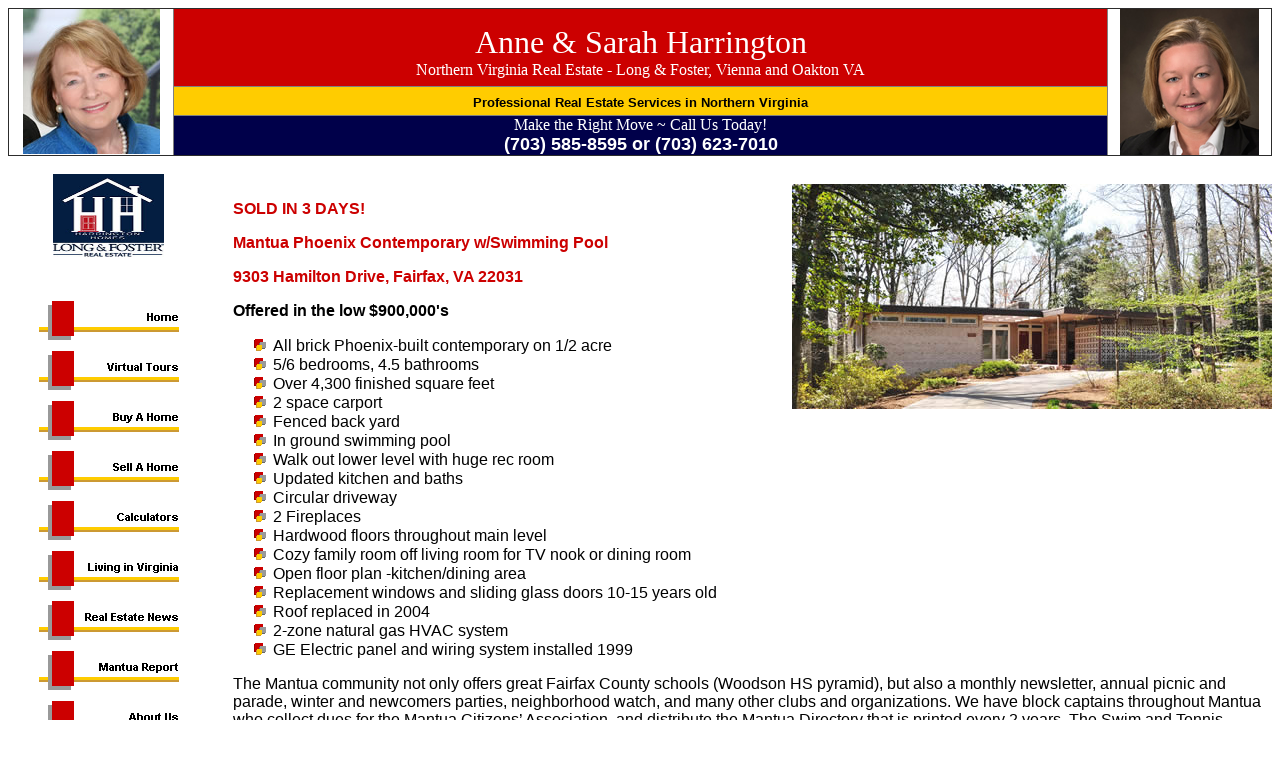

--- FILE ---
content_type: text/html
request_url: https://anneharrington.com/9303hamiltondrive.htm
body_size: 5478
content:
<html>

<head>
<meta http-equiv="Content-Type" content="text/html; charset=windows-1252">
<title>9303 Hamilton Drive, Fairfax, VA 22031</title>
<meta name="GENERATOR" content="Microsoft FrontPage 5.0">
<meta name="ProgId" content="FrontPage.Editor.Document">

<!--mstheme--><link rel="stylesheet" type="text/css" href="_themes/bizboost2/bizb1110.css"><meta name="Microsoft Theme" content="bizboost2 1110, default">
<meta name="Microsoft Border" content="tlb, default">
</head>

<body><!--msnavigation--><table border="0" cellpadding="0" cellspacing="0" width="100%" align="center"><tr><td>
<table border="1" cellpadding="0" cellspacing="0" 
style="border-collapse: collapse" width="100%" id="AutoNumber1" height="108">
  <tr>
    <td width="13%" bgcolor="#FFFFFF" rowspan="3" height="108">
    <p align="center">
    <img border="0" src="_borders/Web%20Anne%20photo.jpg" width="137" 
    height="145" alt="Realtor Anne Harrington provides real estate services in Fairfax City, Fairfax County, Falls Church City, Oakton, Vienna, Herndon, Reston, Sterling, Arlington, Alexandria, McLean, Great Falls, and Loudoun County"></td>
    <td width="74%" bgcolor="#CC0000" height="78">
    <h1 align="center" style="margin-bottom: -8"><font color="#FFFFFF" 
    face="Times New Roman">Anne &amp; Sarah Harrington<br>
    <font size="3">Northern Virginia Real Estate - Long &amp; Foster, Vienna and Oakton VA</font></font></h1>
    </td>
    <td width="13%" bgcolor="#FFFFFF" height="108" rowspan="3">
    <p align="center">
    <img border="0" src="_borders/Web%20sarah%20web%20photo.jpg" 
    width="139" height="146" alt="Realtor Sarah Harrington provides real estate services in Fairfax City, Fairfax County, Falls Church City, Oakton, Vienna, Herndon, Reston, Sterling, Arlington, Alexandria, McLean, Great Falls, and Loudoun County"></td>
  </tr>
  <tr>
    <td width="74%" bgcolor="#FFCC00">
    <h2 align="center" style="margin-bottom: -3"><b><font size="2" 
    color="#000000">Professional Real Estate Services in Northern Virginia</font></b></h2>
    </td>
  </tr>
  <tr>
    <td width="74%" bgcolor="#00004A" height="27">
    <p align="center"><font color="#FFFFFF"><font face="Times New Roman">Make 
    the Right Move ~ Call Us Today!</font><br>
    <b><font size="4">(703) 585-8595 or (703) 623-7010</font></b></font></td>
  </tr>
</table>

</td></tr><!--msnavigation--></table><!--msnavigation--><table dir="ltr" border="0" cellpadding="0" cellspacing="0" width="100%" align="center">
  <tr><td valign="top" width="1%">
    
  <p align="center"><br>
  <img border="0" src="_borders/LF_logo.gif" alt="Long &amp; Foster Realtors, Oakton / Vienna Office in Northern Virginia" width="111" height="84"></p>
    
  <p align="center"><br>
    
  <script language="JavaScript"><!--
MSFPhover = 
  (((navigator.appName == "Netscape") && 
  (parseInt(navigator.appVersion) >= 3 )) || 
  ((navigator.appName == "Microsoft Internet Explorer") && 
  (parseInt(navigator.appVersion) >= 4 ))); 
function MSFPpreload(img) 
{
  var a=new Image(); a.src=img; return a; 
}
// --></script><script language="JavaScript"><!--
if(MSFPhover) { MSFPnav1n=MSFPpreload("_derived/home_cmp_anneharrington010_vbtn.gif"); MSFPnav1h=MSFPpreload("_derived/home_cmp_anneharrington010_vbtn_a.gif"); }
// --></script><a href="index.htm" language="JavaScript" onmouseover="if(MSFPhover) document['MSFPnav1'].src=MSFPnav1h.src" onmouseout="if(MSFPhover) document['MSFPnav1'].src=MSFPnav1n.src"><img src="_derived/home_cmp_anneharrington010_vbtn.gif" width="140" height="50" border="0" alt="Home" name="MSFPnav1"></a><br><script language="JavaScript"><!--
if(MSFPhover) { MSFPnav2n=MSFPpreload("_derived/virtual_tours.htm_cmp_anneharrington010_vbtn.gif"); MSFPnav2h=MSFPpreload("_derived/virtual_tours.htm_cmp_anneharrington010_vbtn_a.gif"); }
// --></script><a href="virtual_tours.htm" language="JavaScript" onmouseover="if(MSFPhover) document['MSFPnav2'].src=MSFPnav2h.src" onmouseout="if(MSFPhover) document['MSFPnav2'].src=MSFPnav2n.src"><img src="_derived/virtual_tours.htm_cmp_anneharrington010_vbtn.gif" width="140" height="50" border="0" alt="Virtual Tours" name="MSFPnav2"></a><br><script language="JavaScript"><!--
if(MSFPhover) { MSFPnav3n=MSFPpreload("_derived/find_a_home.htm_cmp_anneharrington010_vbtn.gif"); MSFPnav3h=MSFPpreload("_derived/find_a_home.htm_cmp_anneharrington010_vbtn_a.gif"); }
// --></script><a href="find_a_home.htm" language="JavaScript" onmouseover="if(MSFPhover) document['MSFPnav3'].src=MSFPnav3h.src" onmouseout="if(MSFPhover) document['MSFPnav3'].src=MSFPnav3n.src"><img src="_derived/find_a_home.htm_cmp_anneharrington010_vbtn.gif" width="140" height="50" border="0" alt="Buy A Home" name="MSFPnav3"></a><br><script language="JavaScript"><!--
if(MSFPhover) { MSFPnav4n=MSFPpreload("_derived/sell_a_home.htm_cmp_anneharrington010_vbtn.gif"); MSFPnav4h=MSFPpreload("_derived/sell_a_home.htm_cmp_anneharrington010_vbtn_a.gif"); }
// --></script><a href="sell_a_home.htm" language="JavaScript" onmouseover="if(MSFPhover) document['MSFPnav4'].src=MSFPnav4h.src" onmouseout="if(MSFPhover) document['MSFPnav4'].src=MSFPnav4n.src"><img src="_derived/sell_a_home.htm_cmp_anneharrington010_vbtn.gif" width="140" height="50" border="0" alt="Sell A Home" name="MSFPnav4"></a><br><script language="JavaScript"><!--
if(MSFPhover) { MSFPnav5n=MSFPpreload("_derived/financial_calculators.htm_cmp_anneharrington010_vbtn.gif"); MSFPnav5h=MSFPpreload("_derived/financial_calculators.htm_cmp_anneharrington010_vbtn_a.gif"); }
// --></script><a href="financial_calculators.htm" language="JavaScript" onmouseover="if(MSFPhover) document['MSFPnav5'].src=MSFPnav5h.src" onmouseout="if(MSFPhover) document['MSFPnav5'].src=MSFPnav5n.src"><img src="_derived/financial_calculators.htm_cmp_anneharrington010_vbtn.gif" width="140" height="50" border="0" alt="Calculators" name="MSFPnav5"></a><br><script language="JavaScript"><!--
if(MSFPhover) { MSFPnav6n=MSFPpreload("_derived/living_in_virginia.htm_cmp_anneharrington010_vbtn.gif"); MSFPnav6h=MSFPpreload("_derived/living_in_virginia.htm_cmp_anneharrington010_vbtn_a.gif"); }
// --></script><a href="living_in_virginia.htm" language="JavaScript" onmouseover="if(MSFPhover) document['MSFPnav6'].src=MSFPnav6h.src" onmouseout="if(MSFPhover) document['MSFPnav6'].src=MSFPnav6n.src"><img src="_derived/living_in_virginia.htm_cmp_anneharrington010_vbtn.gif" width="140" height="50" border="0" alt="Living in Virginia" name="MSFPnav6"></a><br><script language="JavaScript"><!--
if(MSFPhover) { MSFPnav7n=MSFPpreload("_derived/real_estate_news.htm_cmp_anneharrington010_vbtn.gif"); MSFPnav7h=MSFPpreload("_derived/real_estate_news.htm_cmp_anneharrington010_vbtn_a.gif"); }
// --></script><a href="real_estate_news.htm" language="JavaScript" onmouseover="if(MSFPhover) document['MSFPnav7'].src=MSFPnav7h.src" onmouseout="if(MSFPhover) document['MSFPnav7'].src=MSFPnav7n.src"><img src="_derived/real_estate_news.htm_cmp_anneharrington010_vbtn.gif" width="140" height="50" border="0" alt="Real Estate News" name="MSFPnav7"></a><br><script language="JavaScript"><!--
if(MSFPhover) { MSFPnav8n=MSFPpreload("_derived/mantua_report.htm_cmp_anneharrington010_vbtn.gif"); MSFPnav8h=MSFPpreload("_derived/mantua_report.htm_cmp_anneharrington010_vbtn_a.gif"); }
// --></script><a href="mantua_report.htm" language="JavaScript" onmouseover="if(MSFPhover) document['MSFPnav8'].src=MSFPnav8h.src" onmouseout="if(MSFPhover) document['MSFPnav8'].src=MSFPnav8n.src"><img src="_derived/mantua_report.htm_cmp_anneharrington010_vbtn.gif" width="140" height="50" border="0" alt="Mantua Report" name="MSFPnav8"></a><br><script language="JavaScript"><!--
if(MSFPhover) { MSFPnav9n=MSFPpreload("_derived/about_us.htm_cmp_anneharrington010_vbtn.gif"); MSFPnav9h=MSFPpreload("_derived/about_us.htm_cmp_anneharrington010_vbtn_a.gif"); }
// --></script><a href="about_us.htm" language="JavaScript" onmouseover="if(MSFPhover) document['MSFPnav9'].src=MSFPnav9h.src" onmouseout="if(MSFPhover) document['MSFPnav9'].src=MSFPnav9n.src"><img src="_derived/about_us.htm_cmp_anneharrington010_vbtn.gif" width="140" height="50" border="0" alt="About Us" name="MSFPnav9"></a><br><script language="JavaScript"><!--
if(MSFPhover) { MSFPnav10n=MSFPpreload("_derived/contact_us.htm_cmp_anneharrington010_vbtn.gif"); MSFPnav10h=MSFPpreload("_derived/contact_us.htm_cmp_anneharrington010_vbtn_a.gif"); }
// --></script><a href="contact_us.htm" language="JavaScript" onmouseover="if(MSFPhover) document['MSFPnav10'].src=MSFPnav10h.src" onmouseout="if(MSFPhover) document['MSFPnav10'].src=MSFPnav10n.src"><img src="_derived/contact_us.htm_cmp_anneharrington010_vbtn.gif" width="140" height="50" border="0" alt="Contact Us" name="MSFPnav10"></a><br><script language="JavaScript"><!--
if(MSFPhover) { MSFPnav11n=MSFPpreload("_derived/testimonials.htm_cmp_anneharrington010_vbtn.gif"); MSFPnav11h=MSFPpreload("_derived/testimonials.htm_cmp_anneharrington010_vbtn_a.gif"); }
// --></script><a href="testimonials.htm" language="JavaScript" onmouseover="if(MSFPhover) document['MSFPnav11'].src=MSFPnav11h.src" onmouseout="if(MSFPhover) document['MSFPnav11'].src=MSFPnav11n.src"><img src="_derived/testimonials.htm_cmp_anneharrington010_vbtn.gif" width="140" height="50" border="0" alt="Testimonials" name="MSFPnav11"></a></p>
    
  <p align="center">
  <a target="_blank" href="https://realtytimes.com/cm/annesarahharrington">Click for 
    our Newsletter</a><br>
  <a target="_blank" href="https://realtytimes.com/cm/annesarahharrington">
    <img border="0" src="newsletter%20screenshot%20240x173.jpg" width="163" height="117"></a></p>
    
  <table border="0" cellspacing="3" width="100%" cellpadding="3" id="AutoNumber2" height="210">
    <tr>
      <td height="1">
        <p align="center"><font size="2"><b>Interest</b></font><b><font size="2"> 
          Rates:</font></b></p>
        <table border="1" cellspacing="1" width="100%" id="AutoNumber3">
          <tr>
            <td width="33%" style="color: #FFFFFF; font-size: 8pt; font-weight: bold" bgcolor="#CC0000" align="center">
              Loan Term</td>
            <td width="33%" style="color: #FFFFFF; font-size: 8pt; font-weight: bold" bgcolor="#CC0000" align="center">
              Rate</td>
            </tr>
          <tr>
            <td width="33%" align="center"><b><font size="1">30-Yr Fixed</font></b></td>
            <td width="33%" align="center">
              <font size="2"><b><span style="font-family: Arial">4.00</span></b></font><b><font class="dynContentText" size="1">%</font></b></td>
            </tr>
          <tr>
            <td width="33%" align="center"><b><font class="dynContentText" size="1">
              15-Yr Fixed</font></b></td>
            <td width="33%" align="center">
              <b><font class="dynContentText" size="2">
                <span style="font-family: Arial">3.125</span></font><font class="dynContentText" size="1">%</font></b></td>
            </tr>
          <tr>
            <td width="33%" align="center"><font size="1"><b>5-Yr. ARM</b></font></td>
            <td width="33%" align="center">
              <font size="2"><b><span style="font-family: Arial">2.375</span></b></font><b><font class="dynContentText" size="1">%</font></b></td>
            </tr>
          <tr>
            <td width="100%" align="center" colspan="2"><p align="right">
              <font size="1">National Averages - 2/17/2012</font></p>
              </td>
            </tr>
          </table>
        </td>
      </tr>
    <tr>
      <td height="100" bgcolor="#00004A">
        <p align="center"><strong><font color="#CC0000">
          <a target="_blank" href="http://www.calcbuilder.com/cgi-bin/calcs/HOM2.cgi/longandfoster																javascript:open_financialcalculators('/FrameSet.aspx?RedirectTo=http://www.calcbuilder.com/cgi-bin/calcs/HOM2.cgi/longandfoster')">
            <font color="#FFFFFF">Click Here for a </font></a></font>
          <font color="#FFFFFF"><br>
            </font><font color="#CC0000">
              <a target="_blank" href="http://www.calcbuilder.com/cgi-bin/calcs/HOM2.cgi/longandfoster																javascript:open_financialcalculators('/FrameSet.aspx?RedirectTo=http://www.calcbuilder.com/cgi-bin/calcs/HOM2.cgi/longandfoster')">
          <font color="#FFFFFF">&nbsp;Mortgage Calculator</font></a></font></strong></td>
      </tr>
    <tr>
      <td height="11" bgcolor="#00004A">
  <table border="0" cellspacing="3" width="100%" cellpadding="3" id="AutoNumber6" height="52">
    <tr>
      <td height="1" bgcolor="#99CCFF" bordercolor="#000099" bordercolorlight="#000099" bordercolordark="#000099">
        <p align="center"><font color="#00004A"><b>
          <a target="_blank" href="http://homesdatabase.com/anneharrington">
            <font color="#000000" size="2">Search the
              Northern Virginia<br>
              MLS for a Home!</font></a></b></font><br>
          <a target="_blank" href="http://homesdatabase.com/anneharrington">
            <img border="0" src="mlssearch.jpg" vspace="4" alt="Click to search the Northern Virginia MLS real estate database for a home" width="177" height="25"></a><br>
  &nbsp;</td>
      </tr>
    </table>
        
        <p>&nbsp;</td>
      </tr>
    </table>
    
  </td><td valign="top" width="24"></td><!--msnavigation--><td valign="top">
  <p class="MsoNormal">
  <span style="font-family: Arial; font-weight: 700">
  <font size="5" color="#000099">
  <br>
  <img border="0" src="9303hamilton/1.jpg" align="right" width="480" height="225"></font></span></p>
  <p class="MsoNormal"><strong><font color="#CC0000">SOLD IN 3 DAYS!</font></strong></p>
  <p class="MsoNormal"><strong><font color="#CC0000">Mantua Phoenix Contemporary w/Swimming Pool</font></strong></p>
  <p class="MsoNormal"><font color="#CC0000"><b>9303 Hamilton Drive, Fairfax, VA 22031</b></font></p>
  <p class="MsoNormal"><b>Offered in the low $900,000's</b>  </p>
  <ul>
    <li>All brick Phoenix-built contemporary on 1/2 acre</li>
    <li> 5/6 bedrooms, 4.5 bathrooms</li>
    <li> Over 4,300 finished square feet</li>
    <li> 2 space carport</li>
    <li> Fenced back yard</li>
    <li> In ground swimming pool</li>
    <li> Walk out lower level with huge rec room</li>
    <li> Updated kitchen and baths</li>
    <li> Circular driveway</li>
    <li> 2 Fireplaces</li>
    <li> Hardwood floors throughout main level</li>
    <li> Cozy family room off living room for TV nook or dining room</li>
    <li> Open floor plan -kitchen/dining area</li>
    <li> Replacement windows and sliding glass doors 10-15 years old</li>
    <li> Roof replaced in 2004</li>
    <li> 2-zone natural gas HVAC system</li>
    <li> GE Electric panel and wiring system installed 1999</li>
</ul>
  <p>The Mantua community not only offers great Fairfax County schools (Woodson HS pyramid), but also a monthly newsletter, annual picnic and parade, winter and newcomers parties, neighborhood watch, and many other clubs and organizations. We have block captains throughout Mantua who collect dues for the Mantua Citizens&rsquo; Association, and distribute the Mantua Directory that is printed every 2 years. The Swim and Tennis committee organize social tennis events and other parties at the courts and club house during the warmer months. Endless trails and parks within the neighborhood and the large wooded lots are also features that attract so many people to Mantua. The Accotink trail can be accessed through a few places in the neighborhood and Fairfax County has done extensive work to lengthen this trail and to ensure it is as safe as possible. This trail can be used for exercising, walking with pets on leases, bird watching, biking, and just a place to sit serenely on a bench and admire nature. Come see this wonderful home and see for yourself why buyers seek out our community. See our Mantua page on our website for more info: <a href="http://www.anneharrington.com/mantua_report.htm" target="_blank">http://www.anneharrington.com/mantua_report.htm</a></p>
  <p>Fairfax Hospital just 10 minutes away. Vienna and Dunn Loring metros also just 10 minutes drive. Tysons Corner shopping mall and Fair Oaks nearby. Fairfax County Rec Centers close proximity &ndash; Oak Marr, Audrey Moore and Providence.  Life Time Fitness and other gyms available to join.   Many restaurants, shops and amenities in the area.  Mosaic-Merrifield shopping center is within 5 minutes and offers Angelika movie theatre, Matchbox, Gypsy Soul, True Food Kitchen, Ted&rsquo;s Bulletin, Le Pain Quotidienne and Mom&rsquo;s Organic Market.  Other grocery stores within close proximity:  Wegman&rsquo;s, Trader Joe&rsquo;s, Whole Foods, Fresh Fields, Harris Teeter, and Shopper&rsquo;s Food Warehouse.</p>
  <p><strong><a href="9303hamilton/plat hamilton.pdf" target="_blank">Download Plat</a></strong><br>
    <br>
  </p>
  <table border="1" cellspacing="1" width="100%" id="AutoNumber7" height="3947">
    <tr>
      <td width="50%" height="231" align="center"><div align="center"><font size="5" color="#000099"><img border="0" src="9303hamilton/1.jpg" align="center" width="480" height="225"></font></div></td>
      <td width="50%" height="231" align="center"><div align="center"><img src="9303hamilton/4-25-15-front-azaleas.jpg" width="480" height="320" /></div></td>
    </tr>
    <tr>
      <td height="231" align="center"><img src="9303hamilton/4-25-15-front-hamilton-williamson.jpg" width="480" height="250" /></td>
      <td height="231" align="center"><img src="9303hamilton/4-25-15-foyer-living.jpg" width="480" height="320" /></td>
    </tr>
    <tr>
      <td height="231" align="center"><img src="9303hamilton/4-25-15-living-room.jpg" width="480" height="320" /></td>
      <td height="231" align="center"><img src="9303hamilton/4-25-15-living-room-2.jpg" width="480" height="320" /></td>
    </tr>
    <tr>
      <td height="231" align="center"><img src="9303hamilton/4-25-15-living-fireplace.jpg" width="480" height="320" /></td>
      <td height="231" align="center"><img src="9303hamilton/4-25-15-dining-to-living-family.jpg" width="480" height="320" /></td>
    </tr>
    <tr>
      <td height="231" align="center"><img src="9303hamilton/4-25-15-dining-room.jpg" width="480" height="320" /></td>
      <td height="231" align="center"><img src="9303hamilton/4-25-15-dining-to-kitchen.jpg" width="480" height="320" /></td>
    </tr>
    <tr>
      <td height="231" align="center"><img src="9303hamilton/4-25-15-kitchen-fireplace-and-livingroom.jpg" width="480" height="320" /></td>
      <td height="231" align="center"><img src="9303hamilton/4-25-15-kitchen-2.jpg" width="480" height="320" /></td>
    </tr>
    <tr>
      <td height="231" align="center"><img src="9303hamilton/4-25-15-family-room.jpg" width="480" height="320" /></td>
      <td height="231" align="center"><img src="9303hamilton/4-25-15-family-room-better.jpg" width="480" height="320" /></td>
    </tr>
    <tr>
      <td height="231" align="center"><img src="9303hamilton/4-25-15-master-bedroom.jpg" width="480" height="320" /></td>
      <td height="231" align="center"><img src="9303hamilton/4-25-15-master-bath.jpg" width="480" height="320" /></td>
    </tr>
    <tr>
      <td height="231" align="center"><img src="9303hamilton/4-25-15-master-bath---shower.jpg" width="480" height="320" /></td>
      <td height="231" align="center"><img src="9303hamilton/4-25-15-bedroom-2.jpg" width="480" height="320" /></td>
    </tr>
    <tr>
      <td height="231" align="center"><img src="9303hamilton/4-25-15-bedroom-2-second-shot.jpg" width="480" height="320" /></td>
      <td height="231" align="center"><img src="9303hamilton/4-25-15-bedroom-3.jpg" width="480" height="320" /></td>
    </tr>
    <tr>
      <td height="231" align="center"><img src="9303hamilton/4-25-15-bedroom-5.jpg" width="480" height="320" /></td>
      <td height="231" align="center"><img src="9303hamilton/4-25-15-bedroom-6-or-storage-room-or-exercise-room.jpg" width="480" height="320" /></td>
    </tr>
    <tr>
      <td height="231" align="center"><img src="9303hamilton/4-25-15-hall-bath.jpg" width="480" height="320" /></td>
      <td height="231" align="center"><img src="9303hamilton/4-25-15-laundry-area.jpg" width="480" height="320" /></td>
    </tr>
    <tr>
      <td height="231" align="center"><img src="9303hamilton/4-25-15-rec-room-2.jpg" width="480" height="320" /></td>
      <td height="231" align="center"><img src="9303hamilton/4-25-15-rec-room-sofas-and-sgds.jpg" width="480" height="320" /></td>
    </tr>
    <tr>
      <td height="231" align="center"><img src="9303hamilton/4-25-15-pool-and-house.jpg" width="480" height="320" /></td>
      <td height="231" align="center"><img src="9303hamilton/4-25-15-pool-1.jpg" width="480" height="360" /></td>
    </tr>
    <tr>
      <td height="231" align="center"><img src="9303hamilton/4-25-15-pool-from-deck.jpg" width="480" height="306" /></td>
      <td height="231" align="center"><img src="9303hamilton/4-25-15-shed-and-azaleas.jpg" width="480" height="320" /></td>
    </tr>
    <tr>
      <td height="231" align="center"><a href="9303hamilton/9303 Hamilton Drive Main Level.pdf" target="_blank"><img src="9303hamilton/4-25-15-9303-Hamilton-Drive-Main-Level.jpg" width="480" height="621" /><br>
        Click to Enlarge
      </a></td>
      <td height="231" align="center"><p><a href="9303hamilton/9303 Hamilton Drive Lower Level.pdf" target="_blank"><img src="9303hamilton/4-25-15-9303-Hamilton-Drive-Lower-Level.jpg" width="480" height="621" /><br>
        Click to Enlarge
      </a></p></td>
    </tr>
    <tr>
      <td height="231" align="center"><a href="9303hamilton/9303 Hamilton Drive Both Levels and Pool.pdf" target="_blank"><img src="9303hamilton/4-25-15-9303 Hamilton Drive Both Levels and Pool2.jpg" width="480" height="371" /><br>
        Click To Enlarge
      </a></td>
      <td height="231" align="center"><br>
        <a href="9303hamilton/9303 Hamilton Drive Both Levels.pdf" target="_blank"><img src="9303hamilton/4-25-15-9303 Hamilton Drive Both Levels2.jpg" width="480" height="371" /><br>
        Click to Enlarge
        </a></td>
    </tr>
    
  </table>
    
  <p>&nbsp;</p>
    
  <!--msnavigation--></td></tr><!--msnavigation--></table><!--msnavigation--><table border="0" cellpadding="0" cellspacing="0" width="100%" align="center"><tr><td>

<div align="center">
  <center>
  <table width="100%" style="border-collapse: collapse" bordercolor="#111111" 
  cellpadding="0" cellspacing="0" height="45">
    <tr vAlign="top">
      <td vAlign="top" width="100%" height="45" bgcolor="#00004A" 
      bordercolor="#FFFFFF">
      <p align="center"><b><font color="#FFFFFF" size="5" 
      face="Times New Roman">Anne and Sarah Harrington, Realtors<br>
      </font><font size="2" color="#FFCC00">Anne is  among the top 1% 
      of Realtors in the country!</font></b></td>
    </tr>
  </table>
  </center>
</div>
<p align="center"><font face="Arial" size="2">
<img border="0" 
src="_borders/eoh-redwhiteblue.gif" align="left" alt="Anne &amp; Sarah Harrington Support Equal Housing Opportunity" width="78" height="71"><img border="0" 
src="_borders/realtor%20logo.gif" align="right" alt="Realtors in Northern Virginia" width="60" height="72"></font></p>
<p align="center"><font face="Arial" size="2">
Long &amp; Foster Realtors, Vienna/Oakton 
Sales<br>
309 W. Maple Avenue</font><br>
<font face="Arial" size="2">Vienna, VA 22180-4372</font><br>
<b>(703) 585-8595 or (703) 623-7010<br>
Fax: (703) 698-9834</b><br>
<a href="mailto:anharring@msn.com">anharring@msn.com</a><br>
<span style="font-size: 12.0pt; font-family: Arial">
<a style="text-decoration: underline; text-underline: single" href="mailto:sarah.harrington@cox.net">
sarah.harrington@cox.net</a></span></p>
<ul>
  <li>
  <p align="center"><font face="Arial" size="2">&nbsp;Long &amp; Foster's Founder's 
  Club</font></li>
  <li>
  <p align="center"><font face="Arial" size="2">Long &amp; Foster's Gold Club Member</font></li>
  <li>
  <p align="center"><font face="Arial" size="2">NVAR Million Dollar Club</font></li>
  <li>
  <p align="center"><font face="Arial" size="2">NVAR Top Producer</font></li>
</ul>

  <p align="center"><font face="Arial" size="2">Call Anne and Sarah Harrington for 
  Northern Virginia real estate services in <br>
  Fairfax City, Fairfax County, Falls Church City, Arlington, Oakton, Vienna,
  <br>
  Reston, Herndon, Sterling, Alexandria, McLean, Great Falls, and Loudoun County 
  VA</font><p align="center"><font face="Arial" size="2">Check out our other 
websites, <a href="http://www.novahomefinders.com">www.novahomefinders.com</a> 
and <a href="http://www.homes-in-northern-virginia.com">
www.homes-in-northern-virginia.com</a> </font><table border="0" cellspacing="1" width="100%" id="AutoNumber5">
  <tr>
    <td width="34%">
    <p align="center">&nbsp;<p align="center">
    &nbsp;</td>
  </tr>
</table>

<table border="0" cellspacing="1" width="50%" align="center" id="AutoNumber5">
  <tr>
    <td width="34%">&nbsp;</td>
    <td width="25%" colspan="2">&nbsp;</td>
    <td colspan="3">&nbsp;</td>
    </tr>
  <tr>
    <td width="34%" colspan="2" align="center">&nbsp;</td>
    <td colspan="4" align="center">&nbsp;</td>
    </tr>
</table>

</td></tr><!--msnavigation--></table></body>

</html>

--- FILE ---
content_type: text/css
request_url: https://anneharrington.com/_themes/bizboost2/bizb1110.css
body_size: 2436
content:
.mstheme
{
	separator-image: url(blorulee.gif);
	list-image-1: url(blobul1e.gif);
	list-image-2: url(blobul2e.gif);
	list-image-3: url(blobul3e.gif);
	nav-banner-image: url(blobane.gif);
	navbutton-horiz-normal: url(bhbtnne.gif);
	navbutton-horiz-hovered: url(bhbtnhe.gif);
	navbutton-horiz-pushed: url(bhbtnse.gif);
	navbutton-vert-normal: url(bvbtnne.gif);
	navbutton-vert-hovered: url(bvbtnhe.gif);
	navbutton-vert-pushed: url(bvbtnse.gif);
	navbutton-home-normal: url(bhmbtne.gif);
	navbutton-home-hovered: url(bhmbthe.gif);
	navbutton-home-pushed: url(bhmbtne.gif);
	navbutton-next-normal: url(bnbtnne.gif);
	navbutton-next-hovered: url(bnbtnhe.gif);
	navbutton-next-pushed: url(bnbtnne.gif);
	navbutton-prev-normal: url(bpbtnne.gif);
	navbutton-prev-hovered: url(bpbtnhe.gif);
	navbutton-prev-pushed: url(bpbtnne.gif);
	navbutton-up-normal: url(bubtnne.gif);
	navbutton-up-hovered: url(bubtnhe.gif);
	navbutton-up-pushed: url(bubtnne.gif);
}
.mstheme-bannertxt
{
	font-family: Arial, Arial, Helvetica;
	color: rgb(0, 0, 0);
	font-size: 6;
	font-style: normal;
	font-weight: bold;
}
.mstheme-horiz-navtxt
{
	font-family: Arial, Arial, Helvetica;
	color: rgb(0, 0, 0);
	font-size: 2;
	font-style: normal;
	font-weight: bold;
	text-align: right;
}
.mstheme-vert-navtxt
{
	font-family: Arial, Arial, Helvetica;
	color: rgb(0, 0, 0);
	font-size: 2;
	font-style: normal;
	font-weight: bold;
	text-align: right;
}
.mstheme-navtxthome
{
	font-family: Arial, Arial, Helvetica;
	color: rgb(0, 0, 0);
	font-size: 1;
	font-style: normal;
	font-weight: normal;
}
.mstheme-navtxtnext
{
	font-family: Arial, Arial, Helvetica;
	color: rgb(0, 0, 0);
	font-size: 1;
	font-style: normal;
	font-weight: normal;
}
.mstheme-navtxtprev
{
	font-family: Arial, Arial, Helvetica;
	color: rgb(0, 0, 0);
	font-size: 1;
	font-style: normal;
	font-weight: normal;
}
.mstheme-navtxtup
{
	font-family: Arial, Arial, Helvetica;
	color: rgb(0, 0, 0);
	font-size: 1;
	font-style: normal;
	font-weight: normal;
}
ul
{
	list-style-image: url('blobul1e.gif');
}
ul ul
{
	list-style-image: url('blobul2e.gif');
}
ul ul ul
{
	list-style-image: url('blobul3e.gif');
}
a:link
{
	color: rgb(204, 0, 0);
}
a:active
{
	color: rgb(204, 153, 51);
}
a:visited
{
	color: rgb(153, 153, 153);
}
body
{
	background-color: rgb(255, 255, 255);
	color: rgb(0, 0, 0);
}
table
{
	table-border-color-light: rgb(204, 0, 0);
	table-border-color-dark: rgb(153, 0, 0);
}
h1
{
	color: rgb(204, 0, 0);
}
h2
{
	color: rgb(204, 0, 0);
}
h3
{
	color: rgb(204, 0, 0);
}
h4
{
	color: rgb(204, 0, 0);
}
h5
{
	color: rgb(204, 0, 0);
}
h6
{
	color: rgb(204, 0, 0);
}
button
{
	background-color: rgb(204, 0, 0);
	color: rgb(255, 255, 255);
}
label
{
	color: rgb(0, 0, 0);
}
.mstheme-text
{
}
textarea
{
	color: rgb(0, 0, 0);
}
fieldset
{
	color: rgb(0, 0, 0);
}
legend
{
	color: rgb(204, 0, 0);
}
select
{
	color: rgb(0, 0, 0);
}
caption
{
	color: rgb(204, 0, 0);
}
th
{
	color: rgb(0, 0, 0);
}
.mstheme-bannertxt a:link
{
	color: rgb(204, 0, 0);
}
.mstheme-bannertxt a:active
{
	color: rgb(204, 153, 51);
}
.mstheme-bannertxt a:visited
{
	color: rgb(153, 153, 153);
}
.mstheme-bannertxt-g
{
	font-family: Arial, Arial, Helvetica;
	color: rgb(0, 0, 0);
	font-size: 6;
	font-style: normal;
	font-weight: bold;
}
.mstheme-bannertxt-g a:link
{
	color: rgb(204, 0, 0);
}
.mstheme-bannertxt-g a:active
{
	color: rgb(204, 153, 51);
}
.mstheme-bannertxt-g a:visited
{
	color: rgb(153, 153, 153);
}
.mstheme-bannertxt-s
{
	font-family: Arial, Arial, Helvetica;
	color: rgb(0, 0, 0);
	font-size: 6;
	font-style: normal;
	font-weight: bold;
}
.mstheme-bannertxt-s a:link
{
	color: rgb(204, 0, 0);
}
.mstheme-bannertxt-s a:active
{
	color: rgb(204, 153, 51);
}
.mstheme-bannertxt-s a:visited
{
	color: rgb(153, 153, 153);
}
.mstheme-horiz-navtxt a:link
{
	color: rgb(204, 0, 0);
}
.mstheme-horiz-navtxt a:active
{
	color: rgb(204, 153, 51);
}
.mstheme-horiz-navtxt a:visited
{
	color: rgb(153, 153, 153);
}
.mstheme-horiz-navtxt-g
{
	font-family: Arial, Arial, Helvetica;
	color: rgb(0, 0, 0);
	font-size: 2;
	font-style: normal;
	font-weight: bold;
	text-align: right;
}
.mstheme-horiz-navtxt-g a:link
{
	color: rgb(204, 0, 0);
}
.mstheme-horiz-navtxt-g a:active
{
	color: rgb(204, 153, 51);
}
.mstheme-horiz-navtxt-g a:visited
{
	color: rgb(153, 153, 153);
}
.mstheme-horiz-navtxt-gs
{
	font-family: Arial, Arial, Helvetica;
	color: rgb(0, 0, 0);
	font-size: 2;
	font-style: normal;
	font-weight: bold;
	text-align: right;
}
.mstheme-horiz-navtxt-gs a:link
{
	color: rgb(204, 0, 0);
}
.mstheme-horiz-navtxt-gs a:active
{
	color: rgb(204, 153, 51);
}
.mstheme-horiz-navtxt-gs a:visited
{
	color: rgb(153, 153, 153);
}
.mstheme-navtxthome a:link
{
	color: rgb(204, 0, 0);
}
.mstheme-navtxthome a:active
{
	color: rgb(204, 153, 51);
}
.mstheme-navtxthome a:visited
{
	color: rgb(153, 153, 153);
}
.mstheme-navtxthome-g
{
	font-family: Arial, Arial, Helvetica;
	color: rgb(0, 0, 0);
	font-size: 1;
	font-style: normal;
	font-weight: normal;
}
.mstheme-navtxthome-g a:link
{
	color: rgb(204, 0, 0);
}
.mstheme-navtxthome-g a:active
{
	color: rgb(204, 153, 51);
}
.mstheme-navtxthome-g a:visited
{
	color: rgb(153, 153, 153);
}
.mstheme-navtxthome-gs
{
	font-family: Arial, Arial, Helvetica;
	color: rgb(0, 0, 0);
	font-size: 1;
	font-style: normal;
	font-weight: normal;
}
.mstheme-navtxthome-gs a:link
{
	color: rgb(204, 0, 0);
}
.mstheme-navtxthome-gs a:active
{
	color: rgb(204, 153, 51);
}
.mstheme-navtxthome-gs a:visited
{
	color: rgb(153, 153, 153);
}
.mstheme-navtxtnext a:link
{
	color: rgb(204, 0, 0);
}
.mstheme-navtxtnext a:active
{
	color: rgb(204, 153, 51);
}
.mstheme-navtxtnext a:visited
{
	color: rgb(153, 153, 153);
}
.mstheme-navtxtnext-g
{
	font-family: Arial, Arial, Helvetica;
	color: rgb(0, 0, 0);
	font-size: 1;
	font-style: normal;
	font-weight: normal;
}
.mstheme-navtxtnext-g a:link
{
	color: rgb(204, 0, 0);
}
.mstheme-navtxtnext-g a:active
{
	color: rgb(204, 153, 51);
}
.mstheme-navtxtnext-g a:visited
{
	color: rgb(153, 153, 153);
}
.mstheme-navtxtnext-gs
{
	font-family: Arial, Arial, Helvetica;
	color: rgb(0, 0, 0);
	font-size: 1;
	font-style: normal;
	font-weight: normal;
}
.mstheme-navtxtnext-gs a:link
{
	color: rgb(204, 0, 0);
}
.mstheme-navtxtnext-gs a:active
{
	color: rgb(204, 153, 51);
}
.mstheme-navtxtnext-gs a:visited
{
	color: rgb(153, 153, 153);
}
.mstheme-navtxtprev a:link
{
	color: rgb(204, 0, 0);
}
.mstheme-navtxtprev a:active
{
	color: rgb(204, 153, 51);
}
.mstheme-navtxtprev a:visited
{
	color: rgb(153, 153, 153);
}
.mstheme-navtxtprev-g
{
	font-family: Arial, Arial, Helvetica;
	color: rgb(0, 0, 0);
	font-size: 1;
	font-style: normal;
	font-weight: normal;
}
.mstheme-navtxtprev-g a:link
{
	color: rgb(204, 0, 0);
}
.mstheme-navtxtprev-g a:active
{
	color: rgb(204, 153, 51);
}
.mstheme-navtxtprev-g a:visited
{
	color: rgb(153, 153, 153);
}
.mstheme-navtxtprev-gs
{
	font-family: Arial, Arial, Helvetica;
	color: rgb(0, 0, 0);
	font-size: 1;
	font-style: normal;
	font-weight: normal;
}
.mstheme-navtxtprev-gs a:link
{
	color: rgb(204, 0, 0);
}
.mstheme-navtxtprev-gs a:active
{
	color: rgb(204, 153, 51);
}
.mstheme-navtxtprev-gs a:visited
{
	color: rgb(153, 153, 153);
}
.mstheme-navtxtup a:link
{
	color: rgb(204, 0, 0);
}
.mstheme-navtxtup a:active
{
	color: rgb(204, 153, 51);
}
.mstheme-navtxtup a:visited
{
	color: rgb(153, 153, 153);
}
.mstheme-navtxtup-g
{
	font-family: Arial, Arial, Helvetica;
	color: rgb(0, 0, 0);
	font-size: 1;
	font-style: normal;
	font-weight: normal;
}
.mstheme-navtxtup-g a:link
{
	color: rgb(204, 0, 0);
}
.mstheme-navtxtup-g a:active
{
	color: rgb(204, 153, 51);
}
.mstheme-navtxtup-g a:visited
{
	color: rgb(153, 153, 153);
}
.mstheme-navtxtup-gs
{
	font-family: Arial, Arial, Helvetica;
	color: rgb(0, 0, 0);
	font-size: 1;
	font-style: normal;
	font-weight: normal;
}
.mstheme-navtxtup-gs a:link
{
	color: rgb(204, 0, 0);
}
.mstheme-navtxtup-gs a:active
{
	color: rgb(204, 153, 51);
}
.mstheme-navtxtup-gs a:visited
{
	color: rgb(153, 153, 153);
}
.mstheme-topbar-font a:link
{
	color: rgb(204, 0, 0);
}
.mstheme-topbar-font a:active
{
	color: rgb(204, 153, 51);
}
.mstheme-topbar-font a:visited
{
	color: rgb(153, 153, 153);
}
.mstheme-topbar-font-g
{
	font-family: Arial, Arial, Helvetica;
	color: rgb(0,0,0);
	font-size: 1;
}
.mstheme-topbar-font-g a:link
{
	color: rgb(204, 0, 0);
}
.mstheme-topbar-font-g a:active
{
	color: rgb(204, 153, 51);
}
.mstheme-topbar-font-g a:visited
{
	color: rgb(153, 153, 153);
}
.mstheme-vert-navtxt a:link
{
	color: rgb(204, 0, 0);
}
.mstheme-vert-navtxt a:active
{
	color: rgb(204, 153, 51);
}
.mstheme-vert-navtxt a:visited
{
	color: rgb(153, 153, 153);
}
.mstheme-vert-navtxt-g
{
	font-family: Arial, Arial, Helvetica;
	color: rgb(0, 0, 0);
	font-size: 2;
	font-style: normal;
	font-weight: bold;
	text-align: right;
}
.mstheme-vert-navtxt-g a:link
{
	color: rgb(204, 0, 0);
}
.mstheme-vert-navtxt-g a:active
{
	color: rgb(204, 153, 51);
}
.mstheme-vert-navtxt-g a:visited
{
	color: rgb(153, 153, 153);
}
.mstheme-vert-navtxt-gs
{
	font-family: Arial, Arial, Helvetica;
	color: rgb(0, 0, 0);
	font-size: 2;
	font-style: normal;
	font-weight: bold;
	text-align: right;
}
.mstheme-vert-navtxt-gs a:link
{
	color: rgb(204, 0, 0);
}
.mstheme-vert-navtxt-gs a:active
{
	color: rgb(204, 153, 51);
}
.mstheme-vert-navtxt-gs a:visited
{
	color: rgb(153, 153, 153);
}
.mstheme
{
	navbutton-background-color: rgb(255,255,255);
	top-bar-button: url(blogbalc.gif);
}
.mstheme-topbar-font
{
	font-family: Arial, Arial, Helvetica;
	font-size: 1;
	color: rgb(0,0,0);
}
body
{
	font-family: Arial, Arial, Helvetica;
	
}
h1
{
	font-family:  Arial, Arial, Helvetica;
	font-weight: normal;
	font-style: normal;
	font-size: 24pt;
}
h2
{
	font-family:  Arial, Arial, Helvetica;
	font-weight: normal;
	font-style: normal;
	font-size: 18pt;
}
h3
{
	font-family:  Arial, Arial, Helvetica;
	font-weight: normal;
	font-style: normal;
	font-size: 14pt;
}
h4
{
	font-family:  Arial, Arial, Helvetica;
	font-weight: normal;
	font-style: normal;
	font-size: 12pt;
}
h5
{
	font-family:  Arial, Arial, Helvetica;
	font-weight: normal;
	font-style: normal;
	font-size: 10pt;
}
h6
{
	font-family:  Arial, Arial, Helvetica;
	font-weight: normal;
	font-style: normal;
	font-size: 8pt;
}
BUTTON 
{
	border-style: solid;
	border-width: 1pt;
	font-size: 8pt;
	font-family:  Arial, Arial, Helvetica;
	font-style: normal; 
}
LABEL, .MSTHEME-LABEL
{
	font-size: 8pt;
	font-family:  Arial, Arial, Helvetica;
	font-style:normal; 
}
TEXTAREA
{
	border-style: solid;
	font-size: 8pt;
	font-family:  Arial, Arial, Helvetica;
	font-style: normal 
}
FIELDSET
{
	border-style: solid;
	border-width: 1pt;
	font-size: 8pt;
	font-family: Arial, Arial, Helvetica;
	font-style: normal; 	
}
LEGEND	
{
	font-size: 8pt;
	font-family: Arial, Arial, Helvetica;
	font-style: normal; 
}
SELECT
{
	border-style: solid;
	font-size: 8pt;
	font-family: Arial, Arial, Helvetica;
	font-style: normal 
}
TABLE
{
	font-family:  Arial, Arial, Helvetica;
	font-style: normal; 
}
CAPTION 
{
	font-size: 14pt;
	font-family: Arial, Arial, Helvetica;
	font-style: normal; 
}
TH
{
	font-family:  Arial, Arial, Helvetica;
	font-style: normal; 
}
MARQUEE
{
	font-size: 14pt;
	font-family: Arial, Arial, Helvetica;
}
.ms-main {
border-right:  0px solid #cc0000;
}
.ms-bannerframe {
   background-color: #cc0000;   
   border-bottom: 4px solid #666666; 
}
.ms-banner {
   color: #ffffff;
   font-size:    10pt;
   font-family:  Arial, sans-serif;  
}  
.ms-banner a:link {
   font-family:  Arial, sans-serif;  
   font-size:    10pt;
   color:   #ffffff;
   font-weight:  normal;
   text-decoration: none;
   }
.ms-banner a:visited {
   font-family: Arial, sans-serif;  
   font-size:    10pt;
   color:        #ffffff;
   font-weight:  normal;
   text-decoration: none;
   }
.ms-nav td {
   font-family:  Arial, sans-serif; 
   font-size:    9pt;
   font-weight: normal;
   color:   #000000;
}
.ms-nav th  {
   font-size:    9pt;
   font-family:  Arial, sans-serif;
   font-weight:  normal;
   text-align:   left;
   color:        #000000;
}
.ms-navframe {
   border-left: 4px solid #666666;
}
.ms-nav a {
   text-decoration: none;
   font-family:  Arial, sans-serif; 
   font-size:    9pt;
   font-weight: normal;
   color: #cc0000;
}
.ms-nav a:hover {
   text-decoration: underline;
   color:  #ffcc33;
}
.ms-nav a:visited {
   color:  #666666;
}
.ms-verticaldots {
   background-image: url('blank.gif');
   background-position:  right 50%;
   background-repeat: repeat-y
}
.ms-viewselect a:link{
   font-size: 9pt;
   font-family:   Arial, sans-serif;
   color: #cc0000;
}
.ms-titlearea { 
   font-family:   Arial, sans-serif;  
   font-size:     9pt;
   color: #000000;
}
.ms-titleareaframe {
   color: #000000;
   border-left: 4px solid #006666;
}
.ms-pagetitle {
   color: #000000; 
   font-family: Arial, sans-serif;  
   font-size:  1em;
   font-weight: bold;
}
.ms-pagetitle a {
   text-decoration:underline;
   color: #000000;  
}
.ms-pagetitle a:hover {
   text-decoration: underline;
   color: #000000;
}
.ms-announcementtitle {
   font-weight: normal;
}

.ms-formlabel {
   text-align: left;
   font-family:  Arial, sans-serif;  
   font-size:  9pt;
   font-weight: normal;
   color: #000000;
}
.ms-formdescription a {
   color: #cc0000;
   text-decoration: underline;
}
.ms-formbody {
   text-align: left;
   font-family: Arial, sans-serif;  
   font-size: 9pt;
   color: #000000;
}
.ms-formdescription {
   font-family: Arial, sans-serif;  
   font-size: 9pt;
   color: #000000;
}
.ms-radiotext {
   cursor:default;
   text-align: left;
   font-family: Arial, sans-serif;
   font-size: 9pt;
   height: 19px;
}
.ms-searchbox {
   width: 100%;
}
.ms-input {
   font-size:    9pt;
   font-family:  Arial, sans-serif;
}
.ms-long {
   font-size:    9pt;
   font-family:  Arial, sans-serif;
   width:        300px;
}
.ms-wvsel {
   color: #3366cc;
}
.ms-selected {
   background-color: #ffcc33;
   color: #000000;
}
.ms-selected SPAN {
   color: #000000;
}
.ms-filedialog TD {
   height: 16px;
}
.ms-descriptiontext {
   color: #000000;
   font-family: Arial, sans-serif;  
   font-size: 9pt;
}
.ms-descriptiontext a {
   color: #cc0000;
   font-family: Arial, sans-serif;  
   font-size: 9pt;
}
.ms-toolbar {
   font-family:   Arial, sans-serif;  
   font-size:   9pt;
   text-decoration: none;
   color:      #666666; 
}
.ms-separator {
   color: #cc0000;
   font-size: 10pt;
}
.ms-authoringcontrols {
   background-color: #cccccc;
   font-family: Arial, sans-serif;  
   font-size: 9pt;
   color: #000000;
}
.ms-sectionheader{
   color: #000000;
   font-family: Arial, sans-serif;  
   font-size: 10pt;
   font-weight: bold;
}
.ms-sectionline {
   background-color: #ffcc33;
   height:  2px;
}
.ms-propertysheet {
   font-family: Arial, sans-serif;  
   font-size: 9pt;   
}
.ms-propertysheet th {
   font-family: Arial, sans-serif;  
   font-size: 9pt;
   color: #000000;
   font-weight: normal;
}   
.ms-propertysheet a {
   text-decoration: none;
   color: #cc0000;
}
.ms-propertysheet a:hover {
   text-decoration: underline;
   color: #ffcc33;
}
.ms-propertysheet a:visited {
   text-decoration: none;
   color: #666666; 
}
.ms-propertysheet a:visited:hover {
   text-decoration: underline;
}
.ms-itemheader a {
   font-size: 10pt;
   font-family: Arial, sans-serif;  
   font-weight: normal;
   color: #cc0000;
   text-decoration: none;
}
.ms-itemheader a:hover {
   text-decoration: underline;
   color: #ffcc33;
}
.ms-itemheader a:visited {
   text-decoration: none;
   color: #666666;
}
.ms-itemheader a:visited:hover {
   text-decoration: underline;
}
.ms-discussiontitle {
   font-size:   10pt;
   font-family: Arial, sans-serif;  
   color: #000000;
   font-weight: normal;
}
.ms-vh {
   font-family: Arial, sans-serif;  
   font-size: 9pt;
   color: #000000;
   text-align: left;
   text-decoration: none;
   font-weight: normal;
}
.ms-vh a {
   color: #cc0000;
   text-decoration: none;
}
.ms-vh a:hover {
   text-decoration: underline;
}
.ms-vb {
   font-family: Arial, sans-serif;  
   font-size: 9pt;
   color: #000000; 
   height: 18px;
   vertical-align: top;
}
.ms-vb a {
   color: #cc0000;
   text-decoration: none;
}
.ms-vb a:hover {
   color: #ffcc33;
   text-decoration: underline;
}
.ms-vb a:visited {
   color: #666666;
   text-decoration: none;
}
.ms-vb a:visited:hover {
   text-decoration: underline;
}
.ms-homepagetitle {
   font-family: Arial, sans-serif;  
   font-size: 10pt;
   color: #000000;
   font-weight: bold;
   text-decoration: none;
}
:hover.ms-homepagetitle {
   text-decoration: underline;
}
.ms-addnew {
   font-weight: normal;
   font-family: Arial, sans-serif;  
   font-size: .72em;
   color: #999999;
   text-decoration: none;
}
.ms-cal {
   border-collapse:collapse;
   table-layout:fixed;
   font-family: Arial, sans-serif;
   cursor:default;
}
.ms-caltop {
   border-top:1px solid #000000;
   border-left:1px solid #000000;
   border-right:1px solid #000000;
   vertical-align:top;
   font-size: 10pt;
   width: 14%;
   height:30px;
}
.ms-calhead {
   border:none;
   text-align:center;
   background-color: #ffcc33;
   color: #000000;
   font-size: 16pt;
   font-family: Arial, sans-serif;
   padding: 2px;
}
.ms-caldow {
   border-top:1px solid #000000;
   border-left:1px solid #000000;
   border-right:1px solid #000000;
   vertical-align:top;
   text-align:center;
   font-weight: bold;
   font-size: 10pt;
   color: #000000;
   height:20px;
}
.ms-calmid {
   border-left:1px solid #000000;
   border-right:1px solid #000000;
   height:20px;
}
.ms-calspacer {
   border-left:1px solid #000000;
   border-right:1px solid #000000;
   height:4px;
}
.ms-calbot {
   border-top:none;
   border-left:1px solid #000000;
   border-right:1px solid #000000;
   border-bottom:1px solid #000000;
   height:2px;
}
.ms-appt a {
   color: #000000;
}
.ms-appt a:hover {
   color: red;
}
.ms-appt {
   border:2px solid #cc0000;
   text-align:center;
   vertical-align: middle;
   font-size:8pt;
   height:18px;
   overflow:hidden;
   background-color: #cccccc;
   color: #000000;
}
.ms-caldowdown {
   font-family: Arial, sans-serif;
   font-weight: bold;
   color: #000000;
   text-align: center;
   vertical-align: middle;
}
.ms-caldown {
   font-size: 8pt;
   color: #000000;
   text-align: left;
   vertical-align: top;
}
.ms-datepickeriframe {
   position:absolute;
   display:none;
   background:white;
}
.ms-datepicker {
   font-family: Arial, sans-serif;
   background-color: #ffffff;
   color: #000000;
   border: 2px outset activeborder;
   cursor:default
}
.ms-dpdow {
   border:none;
   vertical-align:top;
   text-align:center;
   font-weight: bold;
   font-size: 8pt;
   color: #000000;
   border-bottom:1px solid #000000;
}
.ms-dpday {
   border:none;
   font-size: 8pt;
   text-align: center;
}
.ms-dpselectedday {
   border:none;
   background-color:#cccccc;
   font-size: 8pt;
   text-align: center;
}
.ms-dpnonmonth {
   color: #999999;
   border:none;
   font-size: 8pt;
   text-align: center;
}
.ms-dphead {
   border:none;
   text-align:center;
   font-weight: bold;
   font-size: 8pt;
   background-color: #ffcc33;
   color: #000000;
}
.ms-dpfoot {
   text-align:center;
   font-size: 8pt;
   text-align: center;
   font-style: italic;
   border-top:1px solid;
   border-left:none;
   border-bottom:none;
   border-right:none;
   height:24px;
}
IMG.ms-button {
   cursor:hand;
}

